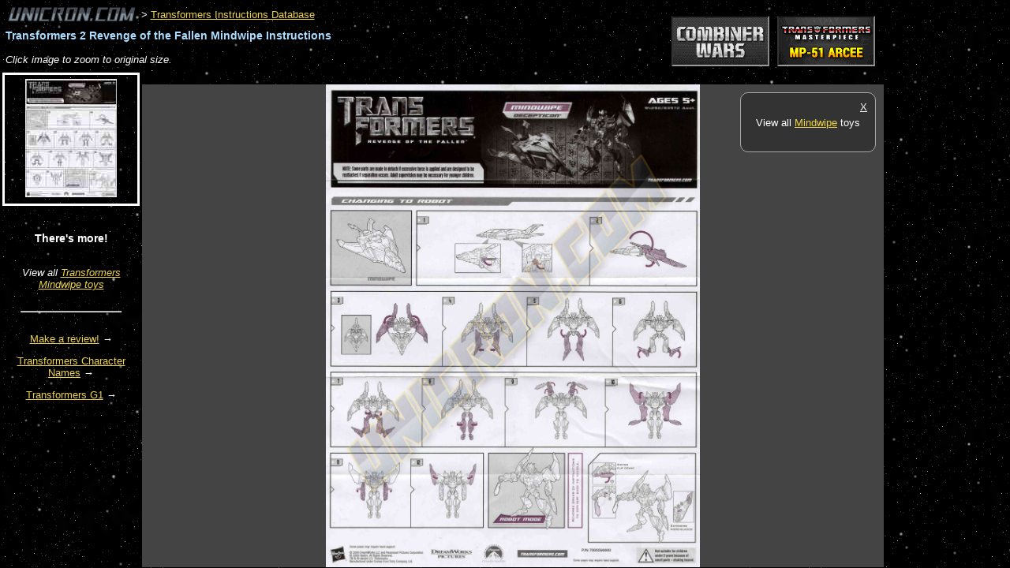

--- FILE ---
content_type: text/html; charset=utf-8
request_url: http://www.unicron.com/tfitem/itemimage_view.php?mode=instructions&itemID=1655&imageID=1237
body_size: 3841
content:

<!DOCTYPE html>
<html>
<head>
<title>
	Transformers 2 Revenge of the Fallen Mindwipe		-
			Transformers Instructions Database
	</title>

<style type="text/css">

	@import url('/css/unicron.css');

	body {
		background-image: url('/images/2006/starsky2.png');
		background-attachment: scroll;
		font-family: sans-serif;
		font-size: 13px;
		margin: 0; padding: 0;
	}

	a:link { color: #edd448; }
	a:visited { color: #918024; }

	h1 { letter-spacing: 0; }

	div.header {
		margin:0.5em;
	}
	
	.toy_title {
		margin-top: 0.5em;
		font-weight: bold;
		font-size: 110%;
		color: #adf;
	}

	table.image_nav_table td {
		border: solid 1px #ccc;
		padding: 3px 10px 5px;
		background-color: #222;
	}

	table.image_nav_table td.selected_image_cell {
		font-weight: bold;
		font-style: italic;
		background-color: #444;
	}

	ul.img_menu {
		list-style-type: none;
		margin: 0px; padding: 0px;
		text-align:center;
	}
	ul.img_menu .img_menuitem { margin:6px; padding:5px; }
	ul.img_menu .img_menuitem:hover { background-color: #666; }
	ul.img_menu .img_selected {
		margin:3px;
		border: solid 3px #fff;
	}
	
	#image_div {
		width: auto;
		height: 400px;
		overflow: scroll;
		text-align: center;
		background-color:#444;
		/*background-image: url('images/pkg-inst-darkchecker2.png');*/
	}

	.img_menu_div {
		height: 100%;
		overflow: auto;
	}
	
	#the_image {
		cursor: url('/tfitem/images/magnify.cur'), auto;
	}
	
</style>

<script type="text/javascript" src="/js/jquery/jquery-1.7.1.min.js"></script>


		<style type='text/css'>
		a.sponsor_ad2 img {
			margin: 5px 5px;
			margin:0 5px;
			border: solid 2px #000;
			border-color:#111 #888 #999 #333;
		}
		/*a.sponsor_ad_h img { margin: 0 5px; }
		a.sponsor_ad_v img { margin: 5px 0; }*/
		</style>


<script type="text/javascript">

	var dims = {};

	function DocLoad() {
		dims.source_w = 2000;
		dims.source_h = 2578;
	}

	function RecalculateDimensions() {
		var scrollbar_width = $("#image_div").width() - $(".img_div_inner_width").width();
		var container_w = ($("#image_div").width()) - scrollbar_width;
		var container_h = ($("#image_div").height()) - scrollbar_width;
		
		var scale_factor;
		dims.scaled_margin_top = 0;
		if (container_w / container_h > dims.source_w / dims.source_h) {
			scale_factor = container_h / dims.source_h;
		}
		else {
			scale_factor = container_w / dims.source_w;
			dims.scaled_margin_top = Math.floor((container_h - (dims.source_h * scale_factor)) / 2);
		}
		scale_factor = Math.min(scale_factor, 1);
		
		dims.scaled_w = Math.floor(dims.source_w * scale_factor);
		dims.scaled_h = Math.floor(dims.source_h * scale_factor);
		
		SetActiveDims();
	}

	function SetActiveDims() {
		dims.active_w = 100;
		dims.active_h = 100;
		dims.margin_top = 0;
		if (image_zoom_mode == "scaled") {
			dims.active_w = dims.scaled_w;
			dims.active_h = dims.scaled_h;
			dims.margin_top = dims.scaled_margin_top;
		}
		else if (image_zoom_mode == "1to1") {
			dims.active_w = dims.source_w;
			dims.active_h = dims.source_h;
			dims.margin_top = 0;
		}
	}

	function ResizeImageContainer() {
		// Resize image container height to bottom of window.
		$("#image_div").height($(window).height() - $("#image_div").offset().top - 1);
		$(".img_menu_div").height($(window).height() - $(".img_menu_div").offset().top - 1);
		
		RecalculateDimensions();
		
		// Resize image in container.
		var img = $("#the_image");
		img.width(dims.active_w);
		img.height(dims.active_h);
		img.css("margin-top", dims.margin_top + "px");
	}

	function ToggleImageZoomMode(e) {
		var e_x = e.pageX - $("#the_image").offset().left;
		var e_y = e.pageY - $("#the_image").offset().top;
		var click_value_x = e_x / $("#the_image").width(); // Amount (0-1) left to right.
		var click_value_y = e_y / $("#the_image").height(); // Amount (0-1) top to bottom.
		var scroll_left = 0;
		var scroll_top = 0;
		
		if (image_zoom_mode == "scaled") {
			image_zoom_mode = "1to1";
			// Compensate for 1/2 of the viewport size, to account for scroll 
			// left/top being relative to the top/left corner.
			scroll_left = (dims.source_w * click_value_x) - ($("#image_div").width() / 2);
			scroll_top = (dims.source_h * click_value_y) - ($("#image_div").height() / 2);
			if (dims.source_w == dims.scaled_w) {
				alert("Already viewing original size.");
			}
		}
		else {
			image_zoom_mode = "scaled";
		}
		
		SetActiveDims();

		$("#the_image").animate({ width: dims.active_w, height: dims.active_h, marginTop: dims.margin_top }, 700 );
		$("#image_div").animate({ scrollTop: scroll_top, scrollLeft: scroll_left }, 700 );
	}
	
	// Set default mode.
	image_zoom_mode = "scaled";


	$(document).ready(function() {
		DocLoad();
		ResizeImageContainer();
		$("#the_image").click(function(e) {
			ToggleImageZoomMode(e);
		});
	});

	$(window).load(function() {
		ResizeImageContainer();
	});

	$(window).resize(function() { ResizeImageContainer(); });

</script>


</head>
<body>

<!-- Start Facebook JS SDK 
<div id="fb-root"></div>
<script>(function(d, s, id) {
  var js, fjs = d.getElementsByTagName(s)[0];
  if (d.getElementById(id)) return;
  js = d.createElement(s); js.id = id;
  js.src = "//connect.facebook.net/en_US/all.js#xfbml=1";
  fjs.parentNode.insertBefore(js, fjs);
}(document, 'script', 'facebook-jssdk'));</script>
 End Facebook JS SDK -->


<div class="header">
	<div style="float:right; padding-top:1em; margin-right:160px;">
				<span class='sponsor_shuffle'><a target="_top" href="http://bit.ly/BBTS-Banner" class="sponsor_ad2"><img src="//www.unicron.com/images/sponsors/BBTSunicron.gif" class="sponsor_ad2 sponsor_h"></a><a target="_top" href="http://bit.ly/TFsource-banner" class="sponsor_ad2"><img src="//www.unicron.com/images/sponsors/tfsource_120x60.gif" class="sponsor_ad1 sponsor_h"></a></span>
	</div>



	<a href="/"><img src="/images/2006/news_logo_gray.gif" border="0" alt="Unicron.com" title="Lukis Bros Transformers Collector Site" style="vertical-align:-50%;"></a>

			&gt; <a href='itemimage_db.php?mode=instructions'>Transformers Instructions Database</a>
		
	<h1 class="toy_title">Transformers 2 Revenge of the Fallen Mindwipe Instructions</h1>


		
	<div style="margin:15px 0 5px; overflow:auto;">
		<!--<table class="image_nav_table">
		<tr>
		
<td class='selected_image_cell'>image&nbsp;1</td>		</tr>
		</table>-->

		<div style="">
			<i>Click image to zoom to original size.</i>
		</div>
	</div>
</div>
<div style="clear:both;"></div>

<div class="img_menu_div" style="float:left; width:180px;">
	<ul class="img_menu">
			<li class="img_menuitem  img_selected">
			<a href="?mode=instructions&amp;itemID=1655&amp;imageID=1237"><img src="/tfitem/itemimage_imgsrc.php?imageID=1237&amp;size=150"/></a>
		</li>
		</ul>
	<div style="text-align:center; margin-top:2.5em;">
		<div style="margin:2em 0; font-size:110%;"><b>There's more!</b></div>
		
									<div style="margin-bottom:1.5em;"><i>View all <a href="//www2.unicron.com/mastercp.html?name=Mindwipe">Transformers Mindwipe toys</a></i></div>
					
		
				
		<hr style="margin:2em 2em;"/>
		
		<div>
			<a href="http://www.unicron.com/reviews/item.php?itemID=1655">Make a review!</a> &rarr;
		</div>
		<p>
			<a href="//www2.unicron.com/characterlist.html">Transformers Character Names</a> &rarr;
		</p>
				<p>
			<a href="/tfitem/toylist_toys.php?seriesID=3">Transformers G1</a> &rarr;
		</p>
		
	</div>
</div>


<div style="/*position:relative;*/">
	<div id="keywords_ad_15px" style="overflow:hidden;">
		<script type="text/javascript"><!--
		google_ad_client = "ca-pub-2265488434172462";
		/* Pkg/Instructions */
		google_ad_slot = "6482349580";
		google_ad_width = 728;
		google_ad_height = 15;
		//-->
		</script>
		<script type="text/javascript"
		src="http://pagead2.googlesyndication.com/pagead/show_ads.js">
		</script>
	</div>

	<div style="float:right; width:160px; /*position:absolute; right:5px; top:5px; z-index:1;*/">
		<script type="text/javascript"><!--
		google_ad_client = "ca-pub-2265488434172462";
		/* Pkg/Instructions 160x600 */
		google_ad_slot = "3482961909";
		google_ad_width = 160;
		google_ad_height = 600;
		//-->
		</script>
		<script type="text/javascript"
		src="http://pagead2.googlesyndication.com/pagead/show_ads.js">
		</script>
	</div>
	
	<div id="image_div" style="position:relative;">
					<div style="position:absolute; width:150px; top:10px; right:10px; border:solid 1px #aaa; border-radius:10px; background-color:#333; padding:10px; text-align:center;" class="js_insetbox1">
				<div style="float:right;"><a href="#" onclick="$('.js_insetbox1').css('display', 'none');" style="color:inherit;">X</a></div>
				<!--<div style="font-family:serif; font-size:280%; margin:0 0 10px;"><i>Howdy!</i></div>-->
				<!--<div style="margin:5px 0;"><i>There's more to explore!</i></div>-->
				<div style="margin:1.5em 0;">
					<!--<img src="/images/2013/blendtron16.png" style="vertical-align:middle;"/>
					<a href="http://forum.unicron.com/?b14=02">Join the conversation in the Unicron.com forums!</a>-->
					<!--<a style="color:#eee;" href="http://www2.unicron.com/sitecat1/2730-tfdbapp.html?utm_source=internal-inst&utm_medium=internal&utm_campaign=tfdb&utm_content=">
						<b>Get</b> <img src="http://www.unicron.com/images/201X/tfdb-logo1-32.png" alt="TFDb" style="border-width:0;"/>
						<br/>by Unicron.com,
						<br/><i>for <b>iOS</b> &amp; <b>Android</b>.</i>
					</a>-->
				</div>
				
									<div style="margin:1.5em 0;">View all <a href="//www2.unicron.com/mastercp.html?name=Mindwipe">Mindwipe</a> toys</div>
								
				
				<!--<hr/>
				
				<div class="fb-like-box" data-href="http://www.facebook.com/pages/Unicroncom/317740274911" data-width="292" data-colorscheme="dark" data-show-faces="false" data-stream="false" data-header="false"></div>-->
				
			</div>
				<div style="width:100%; height:0;" class="img_div_inner_width"></div>
				<img id="the_image" src="/tfitem/itemimage_imgsrc.php?imageID=1237&amp;size=9999"/>
	</div>
</div>


<!-- analytics async -->
<script type="text/javascript">
  var _gaq = _gaq || [];
  // www/www2 profile
  _gaq.push(['_setAccount', 'UA-851577-1']);
  //_gaq.push(['_setAllowHash', false]); // Deprecated.
  _gaq.push(['_setDomainName', 'unicron.com']);
  //_gaq.push(['_setAllowLinker', true]); // exp removing for high visit count
  _gaq.push(['_trackPageview']);

  // Unified unicron.com profile
  _gaq.push(['b._setAccount', 'UA-851577-7']);
  //_gaq.push(['b._setAllowHash', false]); // Deprecated.
  _gaq.push(['b._setDomainName', 'unicron.com']);
  //_gaq.push(['b._setAllowLinker', true]); // exp removing for high visit count
  _gaq.push(['b._trackPageview']);

  (function() {
    var ga = document.createElement('script'); ga.type = 'text/javascript'; ga.async = true;
    ga.src = ('https:' == document.location.protocol ? 'https://ssl' : 'http://www') + '.google-analytics.com/ga.js';
    var s = document.getElementsByTagName('script')[0]; s.parentNode.insertBefore(ga, s);
  })();
</script>


</body>
</html>


--- FILE ---
content_type: text/html; charset=utf-8
request_url: https://www.google.com/recaptcha/api2/aframe
body_size: 267
content:
<!DOCTYPE HTML><html><head><meta http-equiv="content-type" content="text/html; charset=UTF-8"></head><body><script nonce="vbZvz969zCz4m4ee7Cw1kw">/** Anti-fraud and anti-abuse applications only. See google.com/recaptcha */ try{var clients={'sodar':'https://pagead2.googlesyndication.com/pagead/sodar?'};window.addEventListener("message",function(a){try{if(a.source===window.parent){var b=JSON.parse(a.data);var c=clients[b['id']];if(c){var d=document.createElement('img');d.src=c+b['params']+'&rc='+(localStorage.getItem("rc::a")?sessionStorage.getItem("rc::b"):"");window.document.body.appendChild(d);sessionStorage.setItem("rc::e",parseInt(sessionStorage.getItem("rc::e")||0)+1);localStorage.setItem("rc::h",'1768609786957');}}}catch(b){}});window.parent.postMessage("_grecaptcha_ready", "*");}catch(b){}</script></body></html>